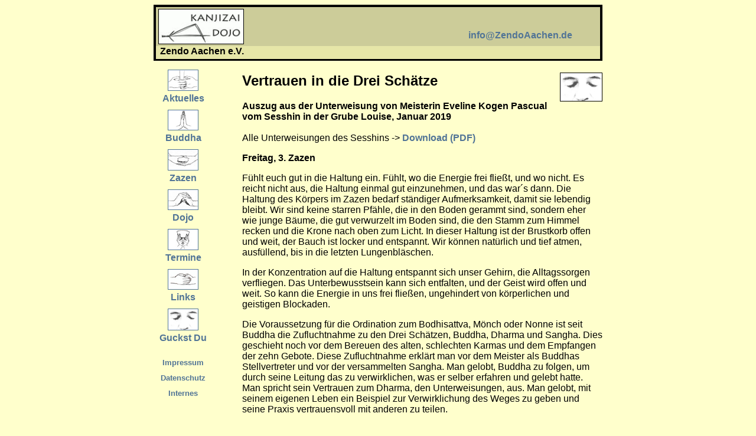

--- FILE ---
content_type: text/html
request_url: http://zendoaachen.de/_guckstdu/text/guck-kusen1901-01.htm
body_size: 3157
content:
<!DOCTYPE HTML PUBLIC "-//W3C//DTD HTML 4.01 Transitional//EN">
<html>
<head>
  <title>Zendo Aachen e.V. - Guckst Du</title>
  <link rel="stylesheet" type="text/css" href="../../styles.css" media="screen" />
  <link rel="stylesheet" type="text/css" href="../../styles-print.css" media="print" />
  <link rel="shortcut icon" href="../../_bilder/kanjizai.ico">
  <meta http-equiv="Content-Type" content="text/html; charset=iso-8859-1">
</head>

<body> 

<div class="gen">
  <div id="top" style="background-color:#cccc99; top:12px; height:84;">
    <img src="../../_bilder/kanjizai-dojo.jpg" alt="Kanjizai Dojo" border="1" height="58" 
    style="margin-left:4px;margin-right:380;float:left">
    <br><br>  
    <a href="mailto:info@zendoaachen.de">info@ZendoAachen.de</a>  
    <br clear="all">
    <div style="background-color:#e6e6a8; height:22; padding-left:7; margin-top:3;"> 
      <b>Zendo Aachen e.V. </b>
    </div>
  </div>
	
  <div id="left">
    <a href="../../aktuelles.htm"><img class="left" style="margin-top:0;" src="../../_bilder/handkyosaku.jpg"><br>Aktuelles</a><br>
    <a href="../../buddha.htm"><img class="left" src="../../_bilder/handgassho72.jpg"><br>Buddha</a><br>
    <a href="../../zazen.htm"><img class="left" src="../../_bilder/handzazen72.jpg"><br>Zazen</a><br>
    <a href="../../dojo.htm"><img class="left" src="../../_bilder/handkinhin72.jpg"><br>Dojo</a><br>
    <a href="../../termine.htm"><img class="left" src="../../_bilder/handschale72.jpg"><br>Termine</a><br>
    <a href="../../links.htm"><img class="left" src="../../_bilder/handkinhinFlach72.jpg"><br>Links</a><br>
    <a href="../../guckstdu.htm"><img class="left" src="../../_bilder/handeyes.jpg"><br>Guckst Du</a><br>
    <p><a href="../../impressum.htm"><font size="-1">Impressum</font></a></br>

     <a href="../../dschutzer.htm"><font size="-1">Datenschutz</font></a></br>
       <a href="../../termine-int.htm"><font size="-1">Internes</font></a></p>
  </div>

  <div id="normal">
    <h2><img class="top" src="../../_bilder/handeyes.jpg" title="Guckst Du">
  Vertrauen in die Drei Schätze<br></h2>
 
  <b>Auszug aus der Unterweisung von Meisterin Eveline Kogen Pascual<br> vom Sesshin in der Grube Louise, Januar 2019</b>
  <br><br>
    Alle Unterweisungen des Sesshins -> <a href="../pdf/1901-Grube-sesshin.pdf" target="_blank">Download (PDF)</a>
    
		<p><b>Freitag, 3. Zazen</b>
		</p><p>
		Fühlt euch gut in die Haltung ein. Fühlt, wo die Energie frei fließt, und wo nicht. Es reicht nicht aus, die Haltung einmal gut einzunehmen, und das war´s dann. Die Haltung des Körpers im Zazen bedarf ständiger Aufmerksamkeit, damit sie lebendig bleibt. Wir sind keine starren Pfähle, die in den Boden gerammt sind, sondern eher wie junge Bäume, die gut verwurzelt im Boden sind, die den Stamm zum Himmel recken und die Krone nach oben zum Licht. In dieser Haltung ist der Brustkorb offen und weit, der Bauch ist locker und entspannt. Wir können natürlich und tief atmen, ausfüllend, bis in die letzten Lungenbläschen.
		</p><p>
		In der Konzentration auf die Haltung entspannt sich unser Gehirn, die Alltagssorgen verfliegen. Das Unterbewusstsein kann sich entfalten, und der Geist wird offen und weit. So kann die Energie in uns frei fließen, ungehindert von körperlichen und geistigen Blockaden.
		</p><p>
		Die Voraussetzung für die Ordination zum Bodhisattva, Mönch oder Nonne ist seit Buddha die Zufluchtnahme zu den Drei Schätzen, Buddha, Dharma und Sangha. Dies geschieht noch vor dem Bereuen des alten, schlechten Karmas und dem Empfangen der zehn Gebote. Diese Zufluchtnahme erklärt man vor dem Meister als Buddhas Stellvertreter und vor der versammelten Sangha. Man gelobt, Buddha zu folgen, um durch seine Leitung das zu verwirklichen, was er selber erfahren und gelebt hatte. Man spricht sein Vertrauen zum Dharma, den Unterweisungen, aus. Man gelobt, mit seinem eigenen Leben ein Beispiel zur Verwirklichung des Weges zu geben und seine Praxis vertrauensvoll mit anderen zu teilen.
		</p><p>
		Der Begriff Zuflucht – <i>Trisharana</i> in Sanskrit – ist eine etwas unglückliche Übersetzung. Jemand, der Zuflucht nimmt, flüchtet vor jemanden oder etwas, vor einer Gefahr oder einem Problem, weil er fürchtet, selbst damit nicht zurecht zu kommen. Die Zufluchtnahme zu den Drei Schätzen ist aber weder eine Flucht noch etwas, das man tut, weil es so verlangt wird, sondern es ist die bewusste Entscheidung, sein Leben von Grund auf zu ändern auf dem Weg der Befreiung, und dazu nimmt man die Hilfe der Drei Schätze an. Auf dem Buddha-Weg fliehen wir vor nichts. Ganz im Gegenteil, wir lernen, uns den Problemen und Ängsten zu stellen, die uns quälen, die uns leiden machen. Wir laufen vor nichts davon. Wohin auch?
		</p><p>
		In der Tiefe des Zazen schauen wir uns an. Wir sehen klar, was wir sind und wie wir sind. Nicht, wie wir´s gerne hätten, sondern so, wie wir nun mal sind, mit all den Unzulänglichkeiten und den ganzen Irrtümern, die wir gemacht haben, weil wir den drei Giften Gier, Hass und Unwissenheit nachgegeben haben. Nach und nach lernen wir in der beständigen, aufrichtigen Praxis, diese Irrtümer und Anhaftungen loszulassen und in Gutes umzuwandeln: in Weisheit, in Mitgefühl zu den anderen Wesen auf dieser Welt und in Frieden und Gelassenheit.
		</p><p>
		Ich denke, es ist besser zu sagen, dass man sein Vertrauen in die Drei Schätze ausdrückt. Vertrauen ist kein blinder Glaube, sondern ein Zutrauen zur eigenen Praxiserfahrung. Vertrauen ist nicht das, was im Dschungelbuch die Schlange Kaa dem Mogli suggeriert, um ihn leichter verschlingen zu können. Das ist Täuschung. Es ist auch nicht das Vertrauen eines Eichhörnchens, das sich auf meine Füße setzt, weil es weiß, dass es eine Nuss von mir bekommt. Es mag Nüsse, es weiß auch, dass ich keine Gefahr bin, aber ich selbst bin ihm total gleichgültig.
		</p><p>
		Das Vertrauen in die Drei Schätze basiert auf unsere Zazen-Erfahrung und auf unsere Erfahrung im Umgang mit unseren Weggefährten. Wir lernen, sie zu schätzen, ja zu lieben, weil wir nach und nach erkennen, dass sie unser Leben auf unendliche Weise bereichern. Dabei geben wir nicht die Verantwortung an andere ab. Dadurch, dass wir mit uns selbst vertraut werden und so erkennen, dass wir nicht verschieden oder getrennt von den anderen sind, wird es ganz natürlich, dass wir unsere Praxis und unsere Erfahrung mit allen teilen.
		</p>
		<p>&nbsp; </p>


		<table id="nav" width=100%>
			<tr><td align=left>
			<a href="../../guckstdu.htm"> zur&uuml;ck </a>
			</td><td align=right>
			</td></tr>
		</table>
		<br>
	 </div>
     
  <div id="footer">
		<p><br><hr>
		  <img src="../../_bilder/kanjizai-dojo.jpg" border="1" alt="Kanjizai Dojo">
		  <br clear="all"> Zendo Aachen e.V.
		</p>
	</div>
	
</div>

</body>
</html>


--- FILE ---
content_type: text/css
request_url: http://zendoaachen.de/styles.css
body_size: 2311
content:

body {	
	background-color:#ffffcc;
	font-size: 12pt; 
}

body,p,a,td {	
	font-family:Arial,Helvetica,sans-serif;
	font-size: 12pt; 
}

h2,h3,h4 {
  font-family: Trebuchet MS, Tahoma, Arial, Helvetica;
  color: #000000;
}	
h2 {	font-size: 18pt; }
h3 {	font-size: 16pt; }
h4 {	font-size: 14pt; }

div.gen {
	width:760px;
	margin:0px auto;
	text-align:left;
	font-size: 12pt; 
}

div.bild {
  display: block;
  margin-left: auto;
  margin-right: auto;
  background-color: white;
  box-shadow: 0 4px 8px 0 rgba(0, 0, 0, 0.2), 0 6px 20px 0 rgba(0, 0, 0, 0.19);
  margin-bottom: 25px;
}

div.bild-text {
  text-align: center;
  padding: 10px 20px;
}


#top {
	border-style:solid; 
	border-width:4px; 
	padding-top:3px;
	}
	
#left {
  width:100px;
  float:left;
  text-align:center;
  line-height:26px;
  margin-top:15px;
}
#normal {
	float:right;
	page-break-inside:auto; 
	position:relativ; 
	width:610px; 
	margin-left:19px;
  text-align:left;
}
#normal h5,h6 {
	margin:0px 0px 2px 20px;
  background-color:#ecedbd; 
  padding:5;
  padding-left:20px;
  text-align:left;
  font-size:9pt;
}
#normal h6 {background-color:#cccc99;}

#footer {
	float:right;
	position:relativ; 
	width:610px; 
  text-align:center;
}

a {  
	text-decoration: none; 
	font-weight: bold;
	}
a:link {color:#517496}
a:visited {color:#5f6770}
a:active {color:#DEC3A9}
a:hover{color: #000000;}

li {
 font-family: Arial, Helvetica, sans-serif;
 font-style: normal; color: #000000;
 list-style-type: disc;
 list-style-image: none
}

img {
	border-style:solid;
	border-width:1;
}
img.left {
	margin-top:6;
	float:center; 
	width:50;
}
img.top {
	float:right; 
	height:47;
	width:70;
}
img.in {
	vertical-align:text-top;
	float:right; 
	margin-left:10px; 
	margin-bottom:10px;
}
img.in-l {
	vertical-align:text-top;
	float:left; 
	margin-right:30px; 
	margin-bottom:10px;
}

td.t2,td.t3,td.t4 { 
	text-align:center;
	border:0px solid;
	}
td.t1 { background-color:#ecedbd;
	vertical-align:top;
	border:0px solid;
	}
td.t2 { background-color:#cccc99;
	}
td.t3 { background-color:#ecedbd;
	}
td.t4 { background-color:#e6e6a8;
	}

table.tab1 {
 	border:0px solid;
  border-spacing: 2px;
  padding: 4px;
}
	


--- FILE ---
content_type: text/css
request_url: http://zendoaachen.de/styles-print.css
body_size: 2023
content:
@page { margin: 2cm }
body {	
	background-color:#fff;
	font-size: 12pt;
        color:#000;
	margin:0px;
	padding:0px;
	background-image:none;
}

body,p,a,td {	
	font-family:Arial,Helvetica,sans-serif;
	font-size: 12pt; 
}

h2,h3,h4 {
   	font-family: Trebuchet MS, Tahoma, Arial, Helvetica;
   	color: #000;
   	}	
h2 {	font-size: 18pt; }
h3 {	font-size: 16pt; }
h4 {	font-size: 14pt; }

div.gen {
	/*width:760px;*/
	margin:0px auto;
	text-align:left;
	font-size: 12pt; 
}

div.bild {
  display: block;
  margin-left: auto;
  margin-right: auto;
  background-color: white;
  box-shadow: 0 4px 8px 0 rgba(0, 0, 0, 0.2), 0 6px 20px 0 rgba(0, 0, 0, 0.19);
  margin-bottom: 25px;
}

div.bild-text {
  text-align: center;
  padding: 10px 20px;
}

#top, #left, #footer, #nav {
	display:none;
	}
	
#normal {
	float:right;
	page-break-inside:auto; 
	position:relativ; 
	width:610px; 
	margin-left:19px;
  text-align:left;
}
#normal h5,h6 {
	margin:0px 0px 2px 20px;
  padding:5;
  padding-left:20px;
  text-align:left;
}
  
a {  
	text-decoration: none; 
	font-weight: bold;
	color: #000000;
}

li {
 font-family: Arial, Helvetica, sans-serif;
 font-style: normal; color: #000000;
 list-style-type: disc;
 list-style-image: none
}

img {
	border-style:solid;
	border-width:1;
}
img.left {
	margin-top:6;
	float:center; 
	width:50;
}
img.top {
	float:right; 
	height:47;
	width:70;
}
img.in {
	vertical-align:text-top;
	float:right; 
	margin-left:10px; 
	margin-bottom:10px;
}
img.in-l {
	vertical-align:text-top;
	float:left; 
	margin-right:20px; 
	margin-bottom:10px;
}

td.t2,td.t3,td.t4 { 
	text-align:center;
	border:1px solid;
	}
td.t1 { background-color:#fff;
	vertical-align:top;
	border:1px solid;
	}
td.t2 { background-color:#fff;
	}
td.t3 { background-color:#fff;
	}
td.t4 { background-color:#fff;
	}

table.tab1 {
        border:1px solid;
        border-spacing: 2px;
        padding: 4px;
}
	
